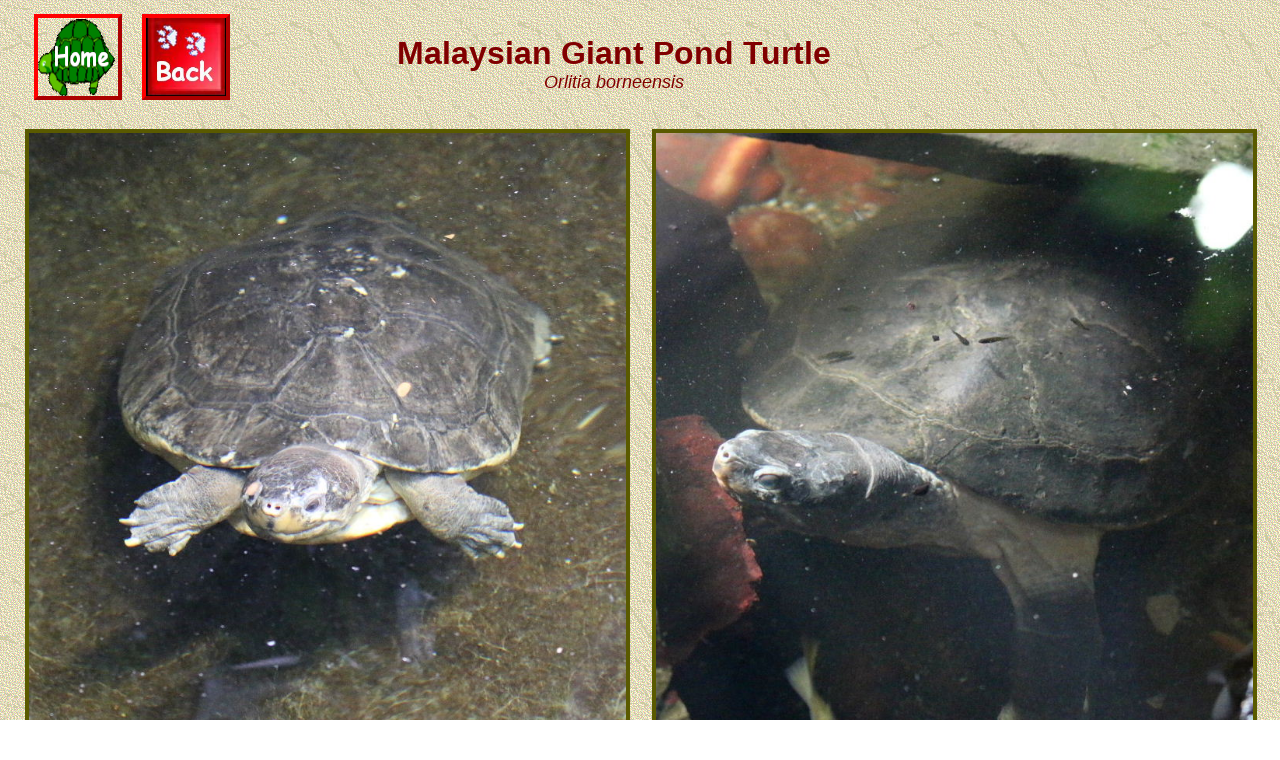

--- FILE ---
content_type: text/html
request_url: https://www.animal.photos/reptamph3/terr-mgpt.htm
body_size: 1493
content:
<!DOCTYPE html PUBLIC "-//W3C//DTD XHTML 1.0 Transitional//EN" "https://www.w3.org/TR/xhtml1/DTD/xhtml1-transitional.dtd">
<html xmlns="http://www.w3.org/1999/xhtml">
<head>
<meta name="viewport" content="width=device-width,initial-scale=1.0"/>

<meta content="text/html; charset=utf-8" http-equiv="Content-Type" />
<meta name="keywords" content="Terrapin, Turtle, Malaysian, Giant, Pond, Photos" />
<meta name="description" content="Photos of Malaysian Giant Pond Turtle" />

<link type="text/css" rel="stylesheet" href="../single_post.css" />
<title>Malaysian Giant Pond Turtle</title>
<style>
body{color:#800000; background:url(terr-asleaf_files/sand.gif) repeat;}
	
.border-green-4px {
    border: 4px outset #00ff00;
}
	
.style4{
 border: 4px outset #00ff00;
	}
</style>
</head>

<body>
	<div id="single_container">
    	<!-- Header -->
        <div class="header-outer">
			<div class="head_lft"> 
			  <div id="nav-head-links" style="width: 239px; height: 86px">
<a href="https://www.animal.photos/index.htm">
<img class="border-green-4px" width="80" height="78" alt="home tortoise" src="terr-asleaf_files/tort.gif"/>
</a>
				  <a href="https://www.animal.photos/reptamph3-.htm">
<img class="border-green-4px" width="80" height="78" alt="pawback" src="terr-asleaf_files/pawbackred.jpg"/>
</a>
</div>
			</div>
	    	<!-- Header Left End -->
			
            <div class="head_rit">
            	<h1 class="page_title">Malaysian Giant Pond Turtle  
                 <strong style="display:block; font-size:20px;">
                </strong>
                    <em style="font-size:small;display:block; font-weight:100; font-style:italic;">  
                    Orlitia borneensis</em>
				</h1>
            </div>
	    	<!-- Header Right End -->
			<div class="clear"></div>            

        </div>
    	<!-- Header End -->

         <!--- Content Area --->       
        <div class="content_area">
          
        
		<!--- Col-2 --->
            <div class="col_2">
            	<div class="box_2">
              	<img width="600" height="600" class="Border-Groove" src="terr-mgpt_files/bornean_river_turtle3.jpg" alt="Bornean River Terrapin"/>
                <span class="images_title"></span>
                </div>
            	<div class="box_2 flt_right">
             	<img width="600" height="600" class="Border-Groove" src="terr-mgpt_files/malays_giant1.jpg" alt="Malaysian Giant Pond Turtle"/>
                <span class="images_title"></span>
                </div>
            	<div class="clear"></div>
                <div class="img_disc">
               	The Malaysian Giant Pond Turtle, also called the Bornean River or Giant Turtle, is the largest terrapin in the world, weighing some 50kg 
               	and some 80 cm long (the Amazon River Turtle at 100 cm is classed as fully aquatic "turtle"). It is native to Malaysia and Indonesia.
                </div>
            </div>
			<!--- Col-2 End --->
			
			<!--- Col-3 --->
            <div class="col_3">
            	<div class="box_3">
             	<img width="410" height="410" class="Border-Groove" src="terr-mgpt_files/bornean_river_turtle1.jpg" alt="Bornean Giant Pond Turtle"/>
            	<span class="images_title"></span>
                </div>
            	<div class="box_3 center_3">
	        	<img width="410" height="410" class="Border-Groove" src="terr-mgpt_files/bornean_river_turtle2.jpg" alt="Bornean Giant Pond Turtle"/>
               	<span class="images_title"></span>
                </div>
            	<div class="box_3">
             	<img width="410" height="410" class="Border-Groove" src="terr-mgpt_files/malays_giant2.jpg" alt="Malaysian Giant Pond Turtle"/>	
                <span class="images_title"></span>
                </div>
            	<div class="clear"></div>
                <div class="img_disc">
                The terrapin is a delicacy in China (where even its shell is wrongly thought to aid cancer treatment) and it is now highly endangered.
                </div>               
            </div>
			<!--- Col-3 End --->
						                
               </div> 
            <!--- Content Area End ---> 
            
    <div id="single_footer">
       
       <div class="links">  Links:</div>
       
			<div class="footer_lft">
       
  </div>
            <!--- footer-left end --->  
            
            <div class="footer_rit">
                         </div>     
          
            <div class="clear"></div>
        </div>
    </div>

</body>
</html>
 